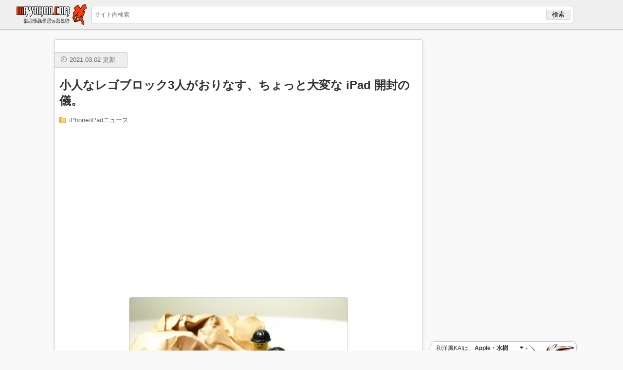

--- FILE ---
content_type: text/html; charset=UTF-8
request_url: https://wayohoo.com/article/2396
body_size: 8502
content:
<!DOCTYPE html>
<meta charset="UTF-8">
<meta name="viewport" content="width=device-width, user-scalable=no, initial-scale=1.0, minimum-scale=1.0, maximum-scale=1.0">

<title>小人なレゴブロック3人がおりなす、ちょっと大変な iPad 開封の儀。 &#8211; 和洋風KAI</title>
<meta name='robots' content='max-image-preview:large' />
<link rel='dns-prefetch' href='//www.googletagmanager.com' />
<link rel='dns-prefetch' href='//pagead2.googlesyndication.com' />
<link rel="alternate" title="oEmbed (JSON)" type="application/json+oembed" href="https://wayohoo.com/wp-json/oembed/1.0/embed?url=https%3A%2F%2Fwayohoo.com%2Farticle%2F2396" />
<link rel="alternate" title="oEmbed (XML)" type="text/xml+oembed" href="https://wayohoo.com/wp-json/oembed/1.0/embed?url=https%3A%2F%2Fwayohoo.com%2Farticle%2F2396&#038;format=xml" />
<style id='wp-img-auto-sizes-contain-inline-css' type='text/css'>
img:is([sizes=auto i],[sizes^="auto," i]){contain-intrinsic-size:3000px 1500px}
/*# sourceURL=wp-img-auto-sizes-contain-inline-css */
</style>
<style id='wp-block-library-inline-css' type='text/css'>
:root{--wp-block-synced-color:#7a00df;--wp-block-synced-color--rgb:122,0,223;--wp-bound-block-color:var(--wp-block-synced-color);--wp-editor-canvas-background:#ddd;--wp-admin-theme-color:#007cba;--wp-admin-theme-color--rgb:0,124,186;--wp-admin-theme-color-darker-10:#006ba1;--wp-admin-theme-color-darker-10--rgb:0,107,160.5;--wp-admin-theme-color-darker-20:#005a87;--wp-admin-theme-color-darker-20--rgb:0,90,135;--wp-admin-border-width-focus:2px}@media (min-resolution:192dpi){:root{--wp-admin-border-width-focus:1.5px}}.wp-element-button{cursor:pointer}:root .has-very-light-gray-background-color{background-color:#eee}:root .has-very-dark-gray-background-color{background-color:#313131}:root .has-very-light-gray-color{color:#eee}:root .has-very-dark-gray-color{color:#313131}:root .has-vivid-green-cyan-to-vivid-cyan-blue-gradient-background{background:linear-gradient(135deg,#00d084,#0693e3)}:root .has-purple-crush-gradient-background{background:linear-gradient(135deg,#34e2e4,#4721fb 50%,#ab1dfe)}:root .has-hazy-dawn-gradient-background{background:linear-gradient(135deg,#faaca8,#dad0ec)}:root .has-subdued-olive-gradient-background{background:linear-gradient(135deg,#fafae1,#67a671)}:root .has-atomic-cream-gradient-background{background:linear-gradient(135deg,#fdd79a,#004a59)}:root .has-nightshade-gradient-background{background:linear-gradient(135deg,#330968,#31cdcf)}:root .has-midnight-gradient-background{background:linear-gradient(135deg,#020381,#2874fc)}:root{--wp--preset--font-size--normal:16px;--wp--preset--font-size--huge:42px}.has-regular-font-size{font-size:1em}.has-larger-font-size{font-size:2.625em}.has-normal-font-size{font-size:var(--wp--preset--font-size--normal)}.has-huge-font-size{font-size:var(--wp--preset--font-size--huge)}.has-text-align-center{text-align:center}.has-text-align-left{text-align:left}.has-text-align-right{text-align:right}.has-fit-text{white-space:nowrap!important}#end-resizable-editor-section{display:none}.aligncenter{clear:both}.items-justified-left{justify-content:flex-start}.items-justified-center{justify-content:center}.items-justified-right{justify-content:flex-end}.items-justified-space-between{justify-content:space-between}.screen-reader-text{border:0;clip-path:inset(50%);height:1px;margin:-1px;overflow:hidden;padding:0;position:absolute;width:1px;word-wrap:normal!important}.screen-reader-text:focus{background-color:#ddd;clip-path:none;color:#444;display:block;font-size:1em;height:auto;left:5px;line-height:normal;padding:15px 23px 14px;text-decoration:none;top:5px;width:auto;z-index:100000}html :where(.has-border-color){border-style:solid}html :where([style*=border-top-color]){border-top-style:solid}html :where([style*=border-right-color]){border-right-style:solid}html :where([style*=border-bottom-color]){border-bottom-style:solid}html :where([style*=border-left-color]){border-left-style:solid}html :where([style*=border-width]){border-style:solid}html :where([style*=border-top-width]){border-top-style:solid}html :where([style*=border-right-width]){border-right-style:solid}html :where([style*=border-bottom-width]){border-bottom-style:solid}html :where([style*=border-left-width]){border-left-style:solid}html :where(img[class*=wp-image-]){height:auto;max-width:100%}:where(figure){margin:0 0 1em}html :where(.is-position-sticky){--wp-admin--admin-bar--position-offset:var(--wp-admin--admin-bar--height,0px)}@media screen and (max-width:600px){html :where(.is-position-sticky){--wp-admin--admin-bar--position-offset:0px}}

/*# sourceURL=wp-block-library-inline-css */
</style><style id='global-styles-inline-css' type='text/css'>
:root{--wp--preset--aspect-ratio--square: 1;--wp--preset--aspect-ratio--4-3: 4/3;--wp--preset--aspect-ratio--3-4: 3/4;--wp--preset--aspect-ratio--3-2: 3/2;--wp--preset--aspect-ratio--2-3: 2/3;--wp--preset--aspect-ratio--16-9: 16/9;--wp--preset--aspect-ratio--9-16: 9/16;--wp--preset--color--black: #000000;--wp--preset--color--cyan-bluish-gray: #abb8c3;--wp--preset--color--white: #ffffff;--wp--preset--color--pale-pink: #f78da7;--wp--preset--color--vivid-red: #cf2e2e;--wp--preset--color--luminous-vivid-orange: #ff6900;--wp--preset--color--luminous-vivid-amber: #fcb900;--wp--preset--color--light-green-cyan: #7bdcb5;--wp--preset--color--vivid-green-cyan: #00d084;--wp--preset--color--pale-cyan-blue: #8ed1fc;--wp--preset--color--vivid-cyan-blue: #0693e3;--wp--preset--color--vivid-purple: #9b51e0;--wp--preset--gradient--vivid-cyan-blue-to-vivid-purple: linear-gradient(135deg,rgb(6,147,227) 0%,rgb(155,81,224) 100%);--wp--preset--gradient--light-green-cyan-to-vivid-green-cyan: linear-gradient(135deg,rgb(122,220,180) 0%,rgb(0,208,130) 100%);--wp--preset--gradient--luminous-vivid-amber-to-luminous-vivid-orange: linear-gradient(135deg,rgb(252,185,0) 0%,rgb(255,105,0) 100%);--wp--preset--gradient--luminous-vivid-orange-to-vivid-red: linear-gradient(135deg,rgb(255,105,0) 0%,rgb(207,46,46) 100%);--wp--preset--gradient--very-light-gray-to-cyan-bluish-gray: linear-gradient(135deg,rgb(238,238,238) 0%,rgb(169,184,195) 100%);--wp--preset--gradient--cool-to-warm-spectrum: linear-gradient(135deg,rgb(74,234,220) 0%,rgb(151,120,209) 20%,rgb(207,42,186) 40%,rgb(238,44,130) 60%,rgb(251,105,98) 80%,rgb(254,248,76) 100%);--wp--preset--gradient--blush-light-purple: linear-gradient(135deg,rgb(255,206,236) 0%,rgb(152,150,240) 100%);--wp--preset--gradient--blush-bordeaux: linear-gradient(135deg,rgb(254,205,165) 0%,rgb(254,45,45) 50%,rgb(107,0,62) 100%);--wp--preset--gradient--luminous-dusk: linear-gradient(135deg,rgb(255,203,112) 0%,rgb(199,81,192) 50%,rgb(65,88,208) 100%);--wp--preset--gradient--pale-ocean: linear-gradient(135deg,rgb(255,245,203) 0%,rgb(182,227,212) 50%,rgb(51,167,181) 100%);--wp--preset--gradient--electric-grass: linear-gradient(135deg,rgb(202,248,128) 0%,rgb(113,206,126) 100%);--wp--preset--gradient--midnight: linear-gradient(135deg,rgb(2,3,129) 0%,rgb(40,116,252) 100%);--wp--preset--font-size--small: 13px;--wp--preset--font-size--medium: 20px;--wp--preset--font-size--large: 36px;--wp--preset--font-size--x-large: 42px;--wp--preset--spacing--20: 0.44rem;--wp--preset--spacing--30: 0.67rem;--wp--preset--spacing--40: 1rem;--wp--preset--spacing--50: 1.5rem;--wp--preset--spacing--60: 2.25rem;--wp--preset--spacing--70: 3.38rem;--wp--preset--spacing--80: 5.06rem;--wp--preset--shadow--natural: 6px 6px 9px rgba(0, 0, 0, 0.2);--wp--preset--shadow--deep: 12px 12px 50px rgba(0, 0, 0, 0.4);--wp--preset--shadow--sharp: 6px 6px 0px rgba(0, 0, 0, 0.2);--wp--preset--shadow--outlined: 6px 6px 0px -3px rgb(255, 255, 255), 6px 6px rgb(0, 0, 0);--wp--preset--shadow--crisp: 6px 6px 0px rgb(0, 0, 0);}:where(.is-layout-flex){gap: 0.5em;}:where(.is-layout-grid){gap: 0.5em;}body .is-layout-flex{display: flex;}.is-layout-flex{flex-wrap: wrap;align-items: center;}.is-layout-flex > :is(*, div){margin: 0;}body .is-layout-grid{display: grid;}.is-layout-grid > :is(*, div){margin: 0;}:where(.wp-block-columns.is-layout-flex){gap: 2em;}:where(.wp-block-columns.is-layout-grid){gap: 2em;}:where(.wp-block-post-template.is-layout-flex){gap: 1.25em;}:where(.wp-block-post-template.is-layout-grid){gap: 1.25em;}.has-black-color{color: var(--wp--preset--color--black) !important;}.has-cyan-bluish-gray-color{color: var(--wp--preset--color--cyan-bluish-gray) !important;}.has-white-color{color: var(--wp--preset--color--white) !important;}.has-pale-pink-color{color: var(--wp--preset--color--pale-pink) !important;}.has-vivid-red-color{color: var(--wp--preset--color--vivid-red) !important;}.has-luminous-vivid-orange-color{color: var(--wp--preset--color--luminous-vivid-orange) !important;}.has-luminous-vivid-amber-color{color: var(--wp--preset--color--luminous-vivid-amber) !important;}.has-light-green-cyan-color{color: var(--wp--preset--color--light-green-cyan) !important;}.has-vivid-green-cyan-color{color: var(--wp--preset--color--vivid-green-cyan) !important;}.has-pale-cyan-blue-color{color: var(--wp--preset--color--pale-cyan-blue) !important;}.has-vivid-cyan-blue-color{color: var(--wp--preset--color--vivid-cyan-blue) !important;}.has-vivid-purple-color{color: var(--wp--preset--color--vivid-purple) !important;}.has-black-background-color{background-color: var(--wp--preset--color--black) !important;}.has-cyan-bluish-gray-background-color{background-color: var(--wp--preset--color--cyan-bluish-gray) !important;}.has-white-background-color{background-color: var(--wp--preset--color--white) !important;}.has-pale-pink-background-color{background-color: var(--wp--preset--color--pale-pink) !important;}.has-vivid-red-background-color{background-color: var(--wp--preset--color--vivid-red) !important;}.has-luminous-vivid-orange-background-color{background-color: var(--wp--preset--color--luminous-vivid-orange) !important;}.has-luminous-vivid-amber-background-color{background-color: var(--wp--preset--color--luminous-vivid-amber) !important;}.has-light-green-cyan-background-color{background-color: var(--wp--preset--color--light-green-cyan) !important;}.has-vivid-green-cyan-background-color{background-color: var(--wp--preset--color--vivid-green-cyan) !important;}.has-pale-cyan-blue-background-color{background-color: var(--wp--preset--color--pale-cyan-blue) !important;}.has-vivid-cyan-blue-background-color{background-color: var(--wp--preset--color--vivid-cyan-blue) !important;}.has-vivid-purple-background-color{background-color: var(--wp--preset--color--vivid-purple) !important;}.has-black-border-color{border-color: var(--wp--preset--color--black) !important;}.has-cyan-bluish-gray-border-color{border-color: var(--wp--preset--color--cyan-bluish-gray) !important;}.has-white-border-color{border-color: var(--wp--preset--color--white) !important;}.has-pale-pink-border-color{border-color: var(--wp--preset--color--pale-pink) !important;}.has-vivid-red-border-color{border-color: var(--wp--preset--color--vivid-red) !important;}.has-luminous-vivid-orange-border-color{border-color: var(--wp--preset--color--luminous-vivid-orange) !important;}.has-luminous-vivid-amber-border-color{border-color: var(--wp--preset--color--luminous-vivid-amber) !important;}.has-light-green-cyan-border-color{border-color: var(--wp--preset--color--light-green-cyan) !important;}.has-vivid-green-cyan-border-color{border-color: var(--wp--preset--color--vivid-green-cyan) !important;}.has-pale-cyan-blue-border-color{border-color: var(--wp--preset--color--pale-cyan-blue) !important;}.has-vivid-cyan-blue-border-color{border-color: var(--wp--preset--color--vivid-cyan-blue) !important;}.has-vivid-purple-border-color{border-color: var(--wp--preset--color--vivid-purple) !important;}.has-vivid-cyan-blue-to-vivid-purple-gradient-background{background: var(--wp--preset--gradient--vivid-cyan-blue-to-vivid-purple) !important;}.has-light-green-cyan-to-vivid-green-cyan-gradient-background{background: var(--wp--preset--gradient--light-green-cyan-to-vivid-green-cyan) !important;}.has-luminous-vivid-amber-to-luminous-vivid-orange-gradient-background{background: var(--wp--preset--gradient--luminous-vivid-amber-to-luminous-vivid-orange) !important;}.has-luminous-vivid-orange-to-vivid-red-gradient-background{background: var(--wp--preset--gradient--luminous-vivid-orange-to-vivid-red) !important;}.has-very-light-gray-to-cyan-bluish-gray-gradient-background{background: var(--wp--preset--gradient--very-light-gray-to-cyan-bluish-gray) !important;}.has-cool-to-warm-spectrum-gradient-background{background: var(--wp--preset--gradient--cool-to-warm-spectrum) !important;}.has-blush-light-purple-gradient-background{background: var(--wp--preset--gradient--blush-light-purple) !important;}.has-blush-bordeaux-gradient-background{background: var(--wp--preset--gradient--blush-bordeaux) !important;}.has-luminous-dusk-gradient-background{background: var(--wp--preset--gradient--luminous-dusk) !important;}.has-pale-ocean-gradient-background{background: var(--wp--preset--gradient--pale-ocean) !important;}.has-electric-grass-gradient-background{background: var(--wp--preset--gradient--electric-grass) !important;}.has-midnight-gradient-background{background: var(--wp--preset--gradient--midnight) !important;}.has-small-font-size{font-size: var(--wp--preset--font-size--small) !important;}.has-medium-font-size{font-size: var(--wp--preset--font-size--medium) !important;}.has-large-font-size{font-size: var(--wp--preset--font-size--large) !important;}.has-x-large-font-size{font-size: var(--wp--preset--font-size--x-large) !important;}
/*# sourceURL=global-styles-inline-css */
</style>

<style id='classic-theme-styles-inline-css' type='text/css'>
/*! This file is auto-generated */
.wp-block-button__link{color:#fff;background-color:#32373c;border-radius:9999px;box-shadow:none;text-decoration:none;padding:calc(.667em + 2px) calc(1.333em + 2px);font-size:1.125em}.wp-block-file__button{background:#32373c;color:#fff;text-decoration:none}
/*# sourceURL=/wp-includes/css/classic-themes.min.css */
</style>
<link rel='stylesheet' id='parent-style-css' href='https://wayohoo.com/wp-content/themes/wayohoo/style.css?ver=6.9' type='text/css' media='all' />

<!-- Site Kit によって追加された Google タグ（gtag.js）スニペット -->
<!-- Google アナリティクス スニペット (Site Kit が追加) -->
<script type="text/javascript" src="https://www.googletagmanager.com/gtag/js?id=GT-KFLKD83" id="google_gtagjs-js" async></script>
<script type="text/javascript" id="google_gtagjs-js-after">
/* <![CDATA[ */
window.dataLayer = window.dataLayer || [];function gtag(){dataLayer.push(arguments);}
gtag("set","linker",{"domains":["wayohoo.com"]});
gtag("js", new Date());
gtag("set", "developer_id.dZTNiMT", true);
gtag("config", "GT-KFLKD83", {"googlesitekit_post_type":"post"});
 window._googlesitekit = window._googlesitekit || {}; window._googlesitekit.throttledEvents = []; window._googlesitekit.gtagEvent = (name, data) => { var key = JSON.stringify( { name, data } ); if ( !! window._googlesitekit.throttledEvents[ key ] ) { return; } window._googlesitekit.throttledEvents[ key ] = true; setTimeout( () => { delete window._googlesitekit.throttledEvents[ key ]; }, 5 ); gtag( "event", name, { ...data, event_source: "site-kit" } ); }; 
//# sourceURL=google_gtagjs-js-after
/* ]]> */
</script>
<link rel="https://api.w.org/" href="https://wayohoo.com/wp-json/" /><link rel="alternate" title="JSON" type="application/json" href="https://wayohoo.com/wp-json/wp/v2/posts/2396" /><link rel="canonical" href="https://wayohoo.com/article/2396" />
<meta name="generator" content="Site Kit by Google 1.170.0" />
<!-- Site Kit が追加した Google AdSense メタタグ -->
<meta name="google-adsense-platform-account" content="ca-host-pub-2644536267352236">
<meta name="google-adsense-platform-domain" content="sitekit.withgoogle.com">
<!-- Site Kit が追加した End Google AdSense メタタグ -->
<link rel="amphtml" href="https://wayohoo.com/article/2396/amp">
<!-- Google AdSense スニペット (Site Kit が追加) -->
<script type="text/javascript" async="async" src="https://pagead2.googlesyndication.com/pagead/js/adsbygoogle.js?client=ca-pub-2929830404145854&amp;host=ca-host-pub-2644536267352236" crossorigin="anonymous"></script>

<!-- (ここまで) Google AdSense スニペット (Site Kit が追加) -->
<link rel="icon" href="https://wayohoo.com/wp-content/uploads/2025/07/cropped-favicon_192x192-32x32.png" sizes="32x32" />
<link rel="icon" href="https://wayohoo.com/wp-content/uploads/2025/07/cropped-favicon_192x192-192x192.png" sizes="192x192" />
<link rel="apple-touch-icon" href="https://wayohoo.com/wp-content/uploads/2025/07/cropped-favicon_192x192-180x180.png" />
<meta name="msapplication-TileImage" content="https://wayohoo.com/wp-content/uploads/2025/07/cropped-favicon_192x192-270x270.png" />

<link rel="icon" href="//wayohoo.com/favicon.png" sizes="32x32" />
<link rel="icon" href="//wayohoo.com/favicon_192x192.png" sizes="192x192" />
<link rel="apple-touch-icon" href="//wayohoo.net/images/generals/touch-icon-iphone.png">

<!-- Facebook -->
<div id="fb-root"></div>
<script>(function(d, s, id) {
  var js, fjs = d.getElementsByTagName(s)[0];
  if (d.getElementById(id)) return;
  js = d.createElement(s); js.id = id;
  js.src = "//connect.facebook.net/ja_JP/sdk.js#xfbml=1&version=v2.9&appId=181391688540031";
  fjs.parentNode.insertBefore(js, fjs);
}(document, 'script', 'facebook-jssdk'));</script>
<!-- End Facebook -->

<!-- Google Tag Manager -->
<script>(function(w,d,s,l,i){w[l]=w[l]||[];w[l].push({'gtm.start':
new Date().getTime(),event:'gtm.js'});var f=d.getElementsByTagName(s)[0],
j=d.createElement(s),dl=l!='dataLayer'?'&l='+l:'';j.async=true;j.src=
'https://www.googletagmanager.com/gtm.js?id='+i+dl;f.parentNode.insertBefore(j,f);
})(window,document,'script','dataLayer','GTM-5FL68H');</script>
<!-- End Google Tag Manager -->

<!-- Google Tag Manager (noscript) -->
<noscript><iframe src="https://www.googletagmanager.com/ns.html?id=GTM-5FL68H"
height="0" width="0" style="display:none;visibility:hidden"></iframe></noscript>
<!-- End Google Tag Manager (noscript) -->

<script data-ad-client="ca-pub-2929830404145854" async src="https://pagead2.googlesyndication.com/pagead/js/adsbygoogle.js"></script>

<header>
	<div id="headerInr">
		<div id="menu">
			<img src="//wayohoo.net/images/generals/menu.png" width="35" height="35">
		</div>
		<div id="logo">
			<a href="/"><img alt="和洋風KAI" src="//wayohoo.net/images/generals/logo.png" width="148" height="45"></a>
		</div>
		<div id="search">
			
<form role="search" method="get" id="searchbox" action="https://wayohoo.com/">
	<input id="searchInput" type="text" placeholder="サイト内検索" value="" name="s" size="30">
	<input type="submit"  value="検索">
</form>		</div>
	</div>
	<div id="progress"></div>
</header>

<div id="box">
	
<div id="sidebar">
	<div id="adsSidebarTop">
		<div class="adsSidebarTopInr">
			<script async src="//pagead2.googlesyndication.com/pagead/js/adsbygoogle.js"></script>
<!-- 和洋風サイドバー上 -->
<ins class="adsbygoogle"
        style="display:block"
        data-ad-client="ca-pub-2929830404145854"
        data-ad-slot="7209405685"
        data-ad-format="auto"></ins>
<script>
(adsbygoogle = window.adsbygoogle || []).push({});
</script>
		</div>
	</div>

	<div id="sideProfile">
		<span class="item">
			<span class="itemLink">
				<span class="profile-img"><a href="https://wayohoo.com"><img alt="和洋風KAI" src="//wayohoo.net/images/generals/wayohoo_icon.jpg" width="110" height="110" /></a></span>
				<span class="profile-title">和洋風KAIは、<span class="bold">Apple・水樹奈々・食べ歩き</span>が三本柱のブログです。モットーは<span class="red bold">「楽しく」「便利で」「端的に」。</span><br>⇒ <a href="//wayohoo.com/about">アバウト</a><br>⇒ <a href="//wayohoo.com/about#menseki">免責事項</a></span>
			</span>
		</span>
	</div>

	<div id="sideProfile">
		<span class="item">
			<span class="itemLink">
				<span class="profile-img"><a href="https://wayohoo.com/about#isloop"><img alt="するぷ" src="//wayohoo.net/images/generals/sloop-face.png" width="110" height="110" /></a></span>
				<span class="profile-title">するぷ。今のマイブームはシン・ゴジラ（6回目）。これはいい映画。<br>⇒ <a href="//wayohoo.com/about#isloop">プロフィール</a><br>⇒ <a href="https://twitter.com/isloop" target="_blank">Twitter</a><br>⇒ <a href="https://www.facebook.com/wayohoo" target="_blank">Facebook</a></span>
			</span>
		</span>
	</div>

	<div id="appBanner">
		<a href="https://itunes.apple.com/jp/app/he-yang-fengkai-for-iphone/id530378436?mt=8&uo=4&at=11l4uM" target="_blank"><img src="//wayohoo.net/images/generals/wayohoo-for-iphone-banner-big.jpg" width="300" height="155" alt="和洋風KAI for iPhone" /></a>
	</div>

	<div id="adsSidebarBottom">
		<div class="adsSidebarBottomInr">
			<script async src="https://pagead2.googlesyndication.com/pagead/js/adsbygoogle.js"></script>
<!-- 和洋風サイドバー【下】 -->
<ins class="adsbygoogle"
     style="display:block"
     data-ad-client="ca-pub-2929830404145854"
     data-ad-slot="7988465612"
     data-ad-format="auto"
     data-full-width-responsive="true"></ins>
<script>
     (adsbygoogle = window.adsbygoogle || []).push({});
</script>
		</div>
	</div>
</div><!-- #sidebar -->
	<div id="content">
		<div id="contentInr">
			
<article id="2396" data-url="https://wayohoo.com/article/2396" data-title="小人なレゴブロック3人がおりなす、ちょっと大変な iPad 開封の儀。">
	<div class="title">
		<div class="meta">
			<span class="time">2021.03.02 更新</span>
		</div><!-- .meta -->
		<h1 class="title-inr">小人なレゴブロック3人がおりなす、ちょっと大変な iPad 開封の儀。</h1>
		<ul class="list">
			<li><a href="https://wayohoo.com/category/iphone-ipad%e3%83%8b%e3%83%a5%e3%83%bc%e3%82%b9">iPhone/iPadニュース</a></li>		</ul>
	</div><!-- .title -->

	<div class="mainBody">
		<div class="adsEntryTop">
			<div class="adsEntryTopInr">
				<script async src="//pagead2.googlesyndication.com/pagead/js/adsbygoogle.js"></script>
<!-- 和洋風記事上 -->
<ins class="adsbygoogle adsTop"
        style="display:block"
        data-ad-client="ca-pub-2929830404145854"
        data-ad-slot="2384949684"
        data-ad-format="auto"></ins>
<script>
(adsbygoogle = window.adsbygoogle || []).push({});
</script>
			</div>
		</div>

		<div class="mainBodyInr">
			<div class="articleBody">
				<div class="entryBody"><p><img alt="" src="https://wayohoo.net/images/ipod/rego-ipad-open-show03.jpg" class="i-img" width="450" height="337"  /></p>
<div class="photo-by">Photo by : <a href="http://ntr23.posterous.com/apple-ipad-unpacking-by-lego-minifigs">ntr23's posterous</a></div>
<p>世界で一番大変で可愛らしい iPad 開封の儀の始まり〜！</p>
</div>				<div class="adsEntryCenter"><div class="adsEntryCenterInr"><script async src="//pagead2.googlesyndication.com/pagead/js/adsbygoogle.js"></script>
<ins class="adsbygoogle"
        style="display:block; text-align:center;"
        data-ad-layout="in-article"
        data-ad-format="fluid"
        data-ad-client="ca-pub-2929830404145854"
        data-ad-slot="8072258572"></ins>
<script>
    (adsbygoogle = window.adsbygoogle || []).push({});
</script>
</div></div><div class="entryMore"><h2 class="title2">頑張れ！レゴブロック！</h2>
<p><img alt="" src="https://wayohoo.net/images/ipod/rego-ipad-open-show05.jpg" class="i-img" width="450" height="337"  /></p>
<div class="photo-by">Photo by : <a href="http://ntr23.posterous.com/apple-ipad-unpacking-by-lego-minifigs">ntr23's posterous</a></div>
<p>無事郵便の人がiPadを持ってきてくれました。固い握手です。</p>
<p><img alt="" src="https://wayohoo.net/images/ipod/rego-ipad-open-show06.jpg" class="i-img" width="450" height="337"  /></p>
<div class="photo-by">Photo by : <a href="http://ntr23.posterous.com/apple-ipad-unpacking-by-lego-minifigs">ntr23's posterous</a></div>
<p>それにしてもあのチャリで、この巨大なiPadをどうやってもってきたんでしょうか・・・。</p>
<p><img alt="" src="https://wayohoo.net/images/ipod/rego-ipad-open-show04.jpg" class="i-img" width="450" height="337"  /></p>
<div class="photo-by">Photo by : <a href="http://ntr23.posterous.com/apple-ipad-unpacking-by-lego-minifigs">ntr23's posterous</a></div>
<p>そんなことは気にせず作業開始です。登るのも一苦労。</p>
<p><img alt="" src="https://wayohoo.net/images/ipod/rego-ipad-open-show08.jpg" class="i-img" width="450" height="337"  /></p>
<div class="photo-by">Photo by : <a href="http://ntr23.posterous.com/apple-ipad-unpacking-by-lego-minifigs">ntr23's posterous</a></div>
<p>さっそくビリッと。</p>
<p><img alt="" src="https://wayohoo.net/images/ipod/rego-ipad-open-show01.jpg" class="i-img" width="450" height="337"  /></p>
<div class="photo-by">Photo by : <a href="http://ntr23.posterous.com/apple-ipad-unpacking-by-lego-minifigs">ntr23's posterous</a></div>
<p>iPadの文字が見えてきました。</p>
<p><img alt="" src="https://wayohoo.net/images/ipod/rego-ipad-open-show02.jpg" class="i-img" width="450" height="337"  /></p>
<div class="photo-by">Photo by : <a href="http://ntr23.posterous.com/apple-ipad-unpacking-by-lego-minifigs">ntr23's posterous</a></div>
<p>ものの大きさだけに全部やぶるのも一苦労。</p>
<p><img alt="" src="https://wayohoo.net/images/ipod/rego-ipad-open-show09.jpg" class="i-img" width="450" height="337"  /></p>
<div class="photo-by">Photo by : <a href="http://ntr23.posterous.com/apple-ipad-unpacking-by-lego-minifigs">ntr23's posterous</a></div>
<p>さっそく開封だー。がんばれー！</p>
<p>てなわけで、この続きは<a href="http://ntr23.posterous.com/apple-ipad-unpacking-by-lego-minifigs" target="_blank" rel="noopener">Apple iPad unpacking by Lego minifigs - ntr23's posterous</a>で！もっと詳細にこのレゴブロック3人の奮闘ぶりが垣間見えます。</p>
</div>			</div><!-- .articleBody -->
		</div><!-- .mainBodyInr -->

		<div id="entryTags">
			<div class="entryTagsInr">
			<ul><li class="tag"><a href="https://wayohoo.com/tag/apple">Apple</a></li><li class="tag"><a href="https://wayohoo.com/tag/ipad">iPad</a></li><li class="tag"><a href="https://wayohoo.com/tag/%e3%83%ac%e3%82%b4%e3%83%96%e3%83%ad%e3%83%83%e3%82%af">レゴブロック</a></li><li class="tag"><a href="https://wayohoo.com/tag/%e9%96%8b%e5%b0%81%e3%81%ae%e5%84%80">開封の儀</a></li></ul>			</div><!-- .entryTagsInr -->
		</div><!-- #entryTags -->

		<div class="adsEntryUnder">
			<div class="adsEntryUnderLeft">
				<script async src="//pagead2.googlesyndication.com/pagead/js/adsbygoogle.js"></script>
<!-- 和洋風記事下【左】 -->
<ins class="adsbygoogle"
        style="display:block"
        data-ad-client="ca-pub-2929830404145854"
        data-ad-slot="1919085595"
        data-ad-format="auto"></ins>
<script>
(adsbygoogle = window.adsbygoogle || []).push({});
</script>
			</div>
			<div class="adsEntryUnderRight">
				<script async src="//pagead2.googlesyndication.com/pagead/js/adsbygoogle.js"></script>
<!-- 和洋風記事下【右】 -->
<ins class="adsbygoogle"
        style="display:block"
        data-ad-client="ca-pub-2929830404145854"
        data-ad-slot="1768054111"
        data-ad-format="auto"></ins>
<script>
(adsbygoogle = window.adsbygoogle || []).push({});
</script>
	
			</div>
		</div>

	</div><!-- .mainBody -->
</article>

<div id="socialButton">
	<ul class="socialButtonInr">
		<li class="li-right">
			<div class="likehack">
				<div class="fb-like" data-href="https://facebook.com/wayohoo" data-layout="box_count" data-action="like" data-size="small" data-show-faces="false" data-share="false"></div>
			</div>
		</li>
	</ul><!-- .socialButtonInr -->
	<br class="clear">
</div><!-- .socialButton -->

<div id="relates">
	<div class="relateLink">
		<div class="relateLinkInr">
			<script async src="//pagead2.googlesyndication.com/pagead/js/adsbygoogle.js"></script>
<ins class="adsbygoogle"
    style="display:block"
    data-ad-format="autorelaxed"
    data-ad-client="ca-pub-2929830404145854"
    data-ad-slot="3165399684"></ins>
<script>
    (adsbygoogle = window.adsbygoogle || []).push({});
</script>
		</div><!-- .relateLinkInr -->
	</div><!-- .relateLink -->
</div><!-- #relates -->
		</div><!-- #contentInr -->
		<div id="nowloading"></div>
		<div class='yarpp yarpp-related yarpp-related-website yarpp-template-yarpp-template-list'>

<script>window.dataLayer = window.dataLayer || []; dataLayer.push({'related': '6957,4238,4235,7300,4241,2979,6544,4726,2448,4253,6966,5833,6852,3534,4094,5802,4242,5091,2241,2426,4725,5494,5835,4436,2418,4111,3474,3536,2985,6857'});</script>
</div>
	</div><!-- #content -->
</div><!-- #box -->

<!-- Structured -->
<script type="application/ld+json">
[
	{
		"@context": "https://schema.org",
		"@type": "Article",
		"mainEntityOfPage": "https://wayohoo.com/article/2396",
		"headline": "小人なレゴブロック3人がおりなす、ちょっと大変な iPad 開封の儀。",
		"datePublished": "2010-04-26T17:09:11+0900",
		"dateModified": "2021-03-02T02:20:22+0900",
		"description": "Photoby:ntr23'sposterous世界で一番大変で可愛ら…",		"author": {"@type": "Person","name": "isloop"},
		"publisher": {"@type": "Organization","name": "和洋風KAI","logo": {"@type": "ImageObject","url": "https://wayohoo.net/images/generals/logo_amp.png","width": 320,"height": 60}},
		"image": {"@type": "ImageObject","url": "https://wayohoo.net/images/thumbnail/slpro-thumb-big-2396.jpg","width":696,"height":390}
	},
	{
		"@context": "https://schema.org",
		"@type": "BreadcrumbList",
		"name": "BreadcrumbList",
		"itemListElement":
		[
			{
				"@type": "ListItem",
				"position": 1,
				"item":{"@id": "https://wayohoo.com/","name": "和洋風KAI"}
			},
			{
				"@type": "ListItem",
				"position": 2,
				"item":{"@id": "https://wayohoo.com/category/iphone-ipad%e3%83%8b%e3%83%a5%e3%83%bc%e3%82%b9", "name": "iPhone/iPadニュース"}			},
			{
				"@type": "ListItem",
				"position": 3,
				"item":{"@id": "https://wayohoo.com/article/2396","name": "小人なレゴブロック3人がおりなす、ちょっと大変な iPad 開封の儀。"}
			}
		]
	}
]
</script>
<!-- Structured -->


<script src="//ajax.googleapis.com/ajax/libs/jquery/2.1.4/jquery.min.js"></script>
<script type="speculationrules">
{"prefetch":[{"source":"document","where":{"and":[{"href_matches":"/*"},{"not":{"href_matches":["/wp-*.php","/wp-admin/*","/wp-content/uploads/*","/wp-content/*","/wp-content/plugins/*","/wp-content/themes/wayohoo/*","/*\\?(.+)"]}},{"not":{"selector_matches":"a[rel~=\"nofollow\"]"}},{"not":{"selector_matches":".no-prefetch, .no-prefetch a"}}]},"eagerness":"conservative"}]}
</script>


--- FILE ---
content_type: text/html; charset=utf-8
request_url: https://www.google.com/recaptcha/api2/aframe
body_size: 250
content:
<!DOCTYPE HTML><html><head><meta http-equiv="content-type" content="text/html; charset=UTF-8"></head><body><script nonce="VBX61J9bqD5z3ad6PbYQbg">/** Anti-fraud and anti-abuse applications only. See google.com/recaptcha */ try{var clients={'sodar':'https://pagead2.googlesyndication.com/pagead/sodar?'};window.addEventListener("message",function(a){try{if(a.source===window.parent){var b=JSON.parse(a.data);var c=clients[b['id']];if(c){var d=document.createElement('img');d.src=c+b['params']+'&rc='+(localStorage.getItem("rc::a")?sessionStorage.getItem("rc::b"):"");window.document.body.appendChild(d);sessionStorage.setItem("rc::e",parseInt(sessionStorage.getItem("rc::e")||0)+1);localStorage.setItem("rc::h",'1768861830269');}}}catch(b){}});window.parent.postMessage("_grecaptcha_ready", "*");}catch(b){}</script></body></html>